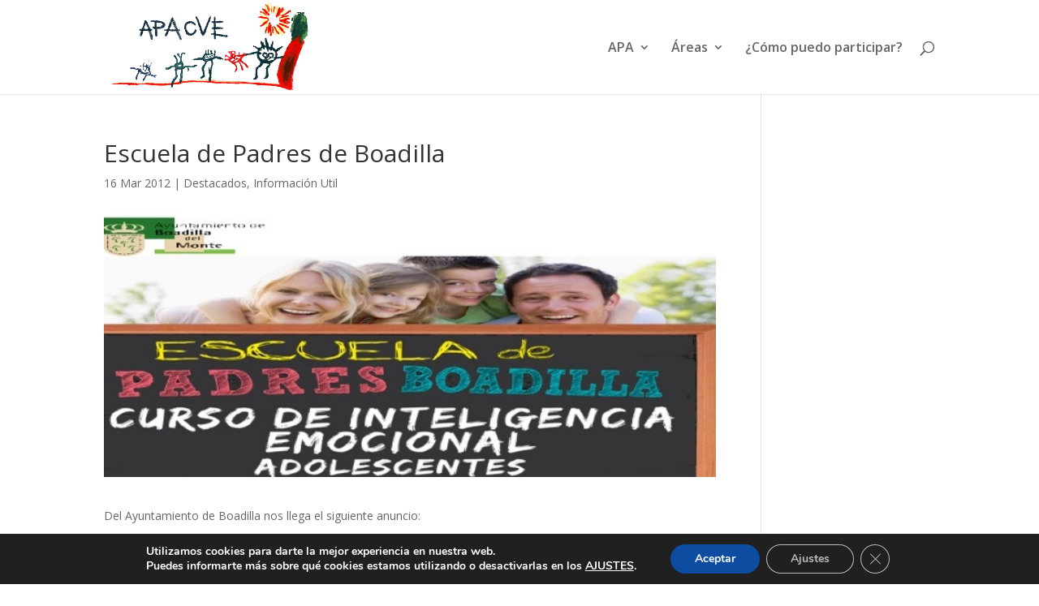

--- FILE ---
content_type: text/html; charset=utf-8
request_url: https://www.google.com/recaptcha/api2/anchor?ar=1&k=6Lf0G4EUAAAAAL8M6BtsrI2O1wqz9wfMhVFfmOXc&co=aHR0cHM6Ly9hcGEuY3ZlLmVkdS5lczo0NDM.&hl=en&v=PoyoqOPhxBO7pBk68S4YbpHZ&size=invisible&anchor-ms=20000&execute-ms=30000&cb=tawreq4npwrw
body_size: 48510
content:
<!DOCTYPE HTML><html dir="ltr" lang="en"><head><meta http-equiv="Content-Type" content="text/html; charset=UTF-8">
<meta http-equiv="X-UA-Compatible" content="IE=edge">
<title>reCAPTCHA</title>
<style type="text/css">
/* cyrillic-ext */
@font-face {
  font-family: 'Roboto';
  font-style: normal;
  font-weight: 400;
  font-stretch: 100%;
  src: url(//fonts.gstatic.com/s/roboto/v48/KFO7CnqEu92Fr1ME7kSn66aGLdTylUAMa3GUBHMdazTgWw.woff2) format('woff2');
  unicode-range: U+0460-052F, U+1C80-1C8A, U+20B4, U+2DE0-2DFF, U+A640-A69F, U+FE2E-FE2F;
}
/* cyrillic */
@font-face {
  font-family: 'Roboto';
  font-style: normal;
  font-weight: 400;
  font-stretch: 100%;
  src: url(//fonts.gstatic.com/s/roboto/v48/KFO7CnqEu92Fr1ME7kSn66aGLdTylUAMa3iUBHMdazTgWw.woff2) format('woff2');
  unicode-range: U+0301, U+0400-045F, U+0490-0491, U+04B0-04B1, U+2116;
}
/* greek-ext */
@font-face {
  font-family: 'Roboto';
  font-style: normal;
  font-weight: 400;
  font-stretch: 100%;
  src: url(//fonts.gstatic.com/s/roboto/v48/KFO7CnqEu92Fr1ME7kSn66aGLdTylUAMa3CUBHMdazTgWw.woff2) format('woff2');
  unicode-range: U+1F00-1FFF;
}
/* greek */
@font-face {
  font-family: 'Roboto';
  font-style: normal;
  font-weight: 400;
  font-stretch: 100%;
  src: url(//fonts.gstatic.com/s/roboto/v48/KFO7CnqEu92Fr1ME7kSn66aGLdTylUAMa3-UBHMdazTgWw.woff2) format('woff2');
  unicode-range: U+0370-0377, U+037A-037F, U+0384-038A, U+038C, U+038E-03A1, U+03A3-03FF;
}
/* math */
@font-face {
  font-family: 'Roboto';
  font-style: normal;
  font-weight: 400;
  font-stretch: 100%;
  src: url(//fonts.gstatic.com/s/roboto/v48/KFO7CnqEu92Fr1ME7kSn66aGLdTylUAMawCUBHMdazTgWw.woff2) format('woff2');
  unicode-range: U+0302-0303, U+0305, U+0307-0308, U+0310, U+0312, U+0315, U+031A, U+0326-0327, U+032C, U+032F-0330, U+0332-0333, U+0338, U+033A, U+0346, U+034D, U+0391-03A1, U+03A3-03A9, U+03B1-03C9, U+03D1, U+03D5-03D6, U+03F0-03F1, U+03F4-03F5, U+2016-2017, U+2034-2038, U+203C, U+2040, U+2043, U+2047, U+2050, U+2057, U+205F, U+2070-2071, U+2074-208E, U+2090-209C, U+20D0-20DC, U+20E1, U+20E5-20EF, U+2100-2112, U+2114-2115, U+2117-2121, U+2123-214F, U+2190, U+2192, U+2194-21AE, U+21B0-21E5, U+21F1-21F2, U+21F4-2211, U+2213-2214, U+2216-22FF, U+2308-230B, U+2310, U+2319, U+231C-2321, U+2336-237A, U+237C, U+2395, U+239B-23B7, U+23D0, U+23DC-23E1, U+2474-2475, U+25AF, U+25B3, U+25B7, U+25BD, U+25C1, U+25CA, U+25CC, U+25FB, U+266D-266F, U+27C0-27FF, U+2900-2AFF, U+2B0E-2B11, U+2B30-2B4C, U+2BFE, U+3030, U+FF5B, U+FF5D, U+1D400-1D7FF, U+1EE00-1EEFF;
}
/* symbols */
@font-face {
  font-family: 'Roboto';
  font-style: normal;
  font-weight: 400;
  font-stretch: 100%;
  src: url(//fonts.gstatic.com/s/roboto/v48/KFO7CnqEu92Fr1ME7kSn66aGLdTylUAMaxKUBHMdazTgWw.woff2) format('woff2');
  unicode-range: U+0001-000C, U+000E-001F, U+007F-009F, U+20DD-20E0, U+20E2-20E4, U+2150-218F, U+2190, U+2192, U+2194-2199, U+21AF, U+21E6-21F0, U+21F3, U+2218-2219, U+2299, U+22C4-22C6, U+2300-243F, U+2440-244A, U+2460-24FF, U+25A0-27BF, U+2800-28FF, U+2921-2922, U+2981, U+29BF, U+29EB, U+2B00-2BFF, U+4DC0-4DFF, U+FFF9-FFFB, U+10140-1018E, U+10190-1019C, U+101A0, U+101D0-101FD, U+102E0-102FB, U+10E60-10E7E, U+1D2C0-1D2D3, U+1D2E0-1D37F, U+1F000-1F0FF, U+1F100-1F1AD, U+1F1E6-1F1FF, U+1F30D-1F30F, U+1F315, U+1F31C, U+1F31E, U+1F320-1F32C, U+1F336, U+1F378, U+1F37D, U+1F382, U+1F393-1F39F, U+1F3A7-1F3A8, U+1F3AC-1F3AF, U+1F3C2, U+1F3C4-1F3C6, U+1F3CA-1F3CE, U+1F3D4-1F3E0, U+1F3ED, U+1F3F1-1F3F3, U+1F3F5-1F3F7, U+1F408, U+1F415, U+1F41F, U+1F426, U+1F43F, U+1F441-1F442, U+1F444, U+1F446-1F449, U+1F44C-1F44E, U+1F453, U+1F46A, U+1F47D, U+1F4A3, U+1F4B0, U+1F4B3, U+1F4B9, U+1F4BB, U+1F4BF, U+1F4C8-1F4CB, U+1F4D6, U+1F4DA, U+1F4DF, U+1F4E3-1F4E6, U+1F4EA-1F4ED, U+1F4F7, U+1F4F9-1F4FB, U+1F4FD-1F4FE, U+1F503, U+1F507-1F50B, U+1F50D, U+1F512-1F513, U+1F53E-1F54A, U+1F54F-1F5FA, U+1F610, U+1F650-1F67F, U+1F687, U+1F68D, U+1F691, U+1F694, U+1F698, U+1F6AD, U+1F6B2, U+1F6B9-1F6BA, U+1F6BC, U+1F6C6-1F6CF, U+1F6D3-1F6D7, U+1F6E0-1F6EA, U+1F6F0-1F6F3, U+1F6F7-1F6FC, U+1F700-1F7FF, U+1F800-1F80B, U+1F810-1F847, U+1F850-1F859, U+1F860-1F887, U+1F890-1F8AD, U+1F8B0-1F8BB, U+1F8C0-1F8C1, U+1F900-1F90B, U+1F93B, U+1F946, U+1F984, U+1F996, U+1F9E9, U+1FA00-1FA6F, U+1FA70-1FA7C, U+1FA80-1FA89, U+1FA8F-1FAC6, U+1FACE-1FADC, U+1FADF-1FAE9, U+1FAF0-1FAF8, U+1FB00-1FBFF;
}
/* vietnamese */
@font-face {
  font-family: 'Roboto';
  font-style: normal;
  font-weight: 400;
  font-stretch: 100%;
  src: url(//fonts.gstatic.com/s/roboto/v48/KFO7CnqEu92Fr1ME7kSn66aGLdTylUAMa3OUBHMdazTgWw.woff2) format('woff2');
  unicode-range: U+0102-0103, U+0110-0111, U+0128-0129, U+0168-0169, U+01A0-01A1, U+01AF-01B0, U+0300-0301, U+0303-0304, U+0308-0309, U+0323, U+0329, U+1EA0-1EF9, U+20AB;
}
/* latin-ext */
@font-face {
  font-family: 'Roboto';
  font-style: normal;
  font-weight: 400;
  font-stretch: 100%;
  src: url(//fonts.gstatic.com/s/roboto/v48/KFO7CnqEu92Fr1ME7kSn66aGLdTylUAMa3KUBHMdazTgWw.woff2) format('woff2');
  unicode-range: U+0100-02BA, U+02BD-02C5, U+02C7-02CC, U+02CE-02D7, U+02DD-02FF, U+0304, U+0308, U+0329, U+1D00-1DBF, U+1E00-1E9F, U+1EF2-1EFF, U+2020, U+20A0-20AB, U+20AD-20C0, U+2113, U+2C60-2C7F, U+A720-A7FF;
}
/* latin */
@font-face {
  font-family: 'Roboto';
  font-style: normal;
  font-weight: 400;
  font-stretch: 100%;
  src: url(//fonts.gstatic.com/s/roboto/v48/KFO7CnqEu92Fr1ME7kSn66aGLdTylUAMa3yUBHMdazQ.woff2) format('woff2');
  unicode-range: U+0000-00FF, U+0131, U+0152-0153, U+02BB-02BC, U+02C6, U+02DA, U+02DC, U+0304, U+0308, U+0329, U+2000-206F, U+20AC, U+2122, U+2191, U+2193, U+2212, U+2215, U+FEFF, U+FFFD;
}
/* cyrillic-ext */
@font-face {
  font-family: 'Roboto';
  font-style: normal;
  font-weight: 500;
  font-stretch: 100%;
  src: url(//fonts.gstatic.com/s/roboto/v48/KFO7CnqEu92Fr1ME7kSn66aGLdTylUAMa3GUBHMdazTgWw.woff2) format('woff2');
  unicode-range: U+0460-052F, U+1C80-1C8A, U+20B4, U+2DE0-2DFF, U+A640-A69F, U+FE2E-FE2F;
}
/* cyrillic */
@font-face {
  font-family: 'Roboto';
  font-style: normal;
  font-weight: 500;
  font-stretch: 100%;
  src: url(//fonts.gstatic.com/s/roboto/v48/KFO7CnqEu92Fr1ME7kSn66aGLdTylUAMa3iUBHMdazTgWw.woff2) format('woff2');
  unicode-range: U+0301, U+0400-045F, U+0490-0491, U+04B0-04B1, U+2116;
}
/* greek-ext */
@font-face {
  font-family: 'Roboto';
  font-style: normal;
  font-weight: 500;
  font-stretch: 100%;
  src: url(//fonts.gstatic.com/s/roboto/v48/KFO7CnqEu92Fr1ME7kSn66aGLdTylUAMa3CUBHMdazTgWw.woff2) format('woff2');
  unicode-range: U+1F00-1FFF;
}
/* greek */
@font-face {
  font-family: 'Roboto';
  font-style: normal;
  font-weight: 500;
  font-stretch: 100%;
  src: url(//fonts.gstatic.com/s/roboto/v48/KFO7CnqEu92Fr1ME7kSn66aGLdTylUAMa3-UBHMdazTgWw.woff2) format('woff2');
  unicode-range: U+0370-0377, U+037A-037F, U+0384-038A, U+038C, U+038E-03A1, U+03A3-03FF;
}
/* math */
@font-face {
  font-family: 'Roboto';
  font-style: normal;
  font-weight: 500;
  font-stretch: 100%;
  src: url(//fonts.gstatic.com/s/roboto/v48/KFO7CnqEu92Fr1ME7kSn66aGLdTylUAMawCUBHMdazTgWw.woff2) format('woff2');
  unicode-range: U+0302-0303, U+0305, U+0307-0308, U+0310, U+0312, U+0315, U+031A, U+0326-0327, U+032C, U+032F-0330, U+0332-0333, U+0338, U+033A, U+0346, U+034D, U+0391-03A1, U+03A3-03A9, U+03B1-03C9, U+03D1, U+03D5-03D6, U+03F0-03F1, U+03F4-03F5, U+2016-2017, U+2034-2038, U+203C, U+2040, U+2043, U+2047, U+2050, U+2057, U+205F, U+2070-2071, U+2074-208E, U+2090-209C, U+20D0-20DC, U+20E1, U+20E5-20EF, U+2100-2112, U+2114-2115, U+2117-2121, U+2123-214F, U+2190, U+2192, U+2194-21AE, U+21B0-21E5, U+21F1-21F2, U+21F4-2211, U+2213-2214, U+2216-22FF, U+2308-230B, U+2310, U+2319, U+231C-2321, U+2336-237A, U+237C, U+2395, U+239B-23B7, U+23D0, U+23DC-23E1, U+2474-2475, U+25AF, U+25B3, U+25B7, U+25BD, U+25C1, U+25CA, U+25CC, U+25FB, U+266D-266F, U+27C0-27FF, U+2900-2AFF, U+2B0E-2B11, U+2B30-2B4C, U+2BFE, U+3030, U+FF5B, U+FF5D, U+1D400-1D7FF, U+1EE00-1EEFF;
}
/* symbols */
@font-face {
  font-family: 'Roboto';
  font-style: normal;
  font-weight: 500;
  font-stretch: 100%;
  src: url(//fonts.gstatic.com/s/roboto/v48/KFO7CnqEu92Fr1ME7kSn66aGLdTylUAMaxKUBHMdazTgWw.woff2) format('woff2');
  unicode-range: U+0001-000C, U+000E-001F, U+007F-009F, U+20DD-20E0, U+20E2-20E4, U+2150-218F, U+2190, U+2192, U+2194-2199, U+21AF, U+21E6-21F0, U+21F3, U+2218-2219, U+2299, U+22C4-22C6, U+2300-243F, U+2440-244A, U+2460-24FF, U+25A0-27BF, U+2800-28FF, U+2921-2922, U+2981, U+29BF, U+29EB, U+2B00-2BFF, U+4DC0-4DFF, U+FFF9-FFFB, U+10140-1018E, U+10190-1019C, U+101A0, U+101D0-101FD, U+102E0-102FB, U+10E60-10E7E, U+1D2C0-1D2D3, U+1D2E0-1D37F, U+1F000-1F0FF, U+1F100-1F1AD, U+1F1E6-1F1FF, U+1F30D-1F30F, U+1F315, U+1F31C, U+1F31E, U+1F320-1F32C, U+1F336, U+1F378, U+1F37D, U+1F382, U+1F393-1F39F, U+1F3A7-1F3A8, U+1F3AC-1F3AF, U+1F3C2, U+1F3C4-1F3C6, U+1F3CA-1F3CE, U+1F3D4-1F3E0, U+1F3ED, U+1F3F1-1F3F3, U+1F3F5-1F3F7, U+1F408, U+1F415, U+1F41F, U+1F426, U+1F43F, U+1F441-1F442, U+1F444, U+1F446-1F449, U+1F44C-1F44E, U+1F453, U+1F46A, U+1F47D, U+1F4A3, U+1F4B0, U+1F4B3, U+1F4B9, U+1F4BB, U+1F4BF, U+1F4C8-1F4CB, U+1F4D6, U+1F4DA, U+1F4DF, U+1F4E3-1F4E6, U+1F4EA-1F4ED, U+1F4F7, U+1F4F9-1F4FB, U+1F4FD-1F4FE, U+1F503, U+1F507-1F50B, U+1F50D, U+1F512-1F513, U+1F53E-1F54A, U+1F54F-1F5FA, U+1F610, U+1F650-1F67F, U+1F687, U+1F68D, U+1F691, U+1F694, U+1F698, U+1F6AD, U+1F6B2, U+1F6B9-1F6BA, U+1F6BC, U+1F6C6-1F6CF, U+1F6D3-1F6D7, U+1F6E0-1F6EA, U+1F6F0-1F6F3, U+1F6F7-1F6FC, U+1F700-1F7FF, U+1F800-1F80B, U+1F810-1F847, U+1F850-1F859, U+1F860-1F887, U+1F890-1F8AD, U+1F8B0-1F8BB, U+1F8C0-1F8C1, U+1F900-1F90B, U+1F93B, U+1F946, U+1F984, U+1F996, U+1F9E9, U+1FA00-1FA6F, U+1FA70-1FA7C, U+1FA80-1FA89, U+1FA8F-1FAC6, U+1FACE-1FADC, U+1FADF-1FAE9, U+1FAF0-1FAF8, U+1FB00-1FBFF;
}
/* vietnamese */
@font-face {
  font-family: 'Roboto';
  font-style: normal;
  font-weight: 500;
  font-stretch: 100%;
  src: url(//fonts.gstatic.com/s/roboto/v48/KFO7CnqEu92Fr1ME7kSn66aGLdTylUAMa3OUBHMdazTgWw.woff2) format('woff2');
  unicode-range: U+0102-0103, U+0110-0111, U+0128-0129, U+0168-0169, U+01A0-01A1, U+01AF-01B0, U+0300-0301, U+0303-0304, U+0308-0309, U+0323, U+0329, U+1EA0-1EF9, U+20AB;
}
/* latin-ext */
@font-face {
  font-family: 'Roboto';
  font-style: normal;
  font-weight: 500;
  font-stretch: 100%;
  src: url(//fonts.gstatic.com/s/roboto/v48/KFO7CnqEu92Fr1ME7kSn66aGLdTylUAMa3KUBHMdazTgWw.woff2) format('woff2');
  unicode-range: U+0100-02BA, U+02BD-02C5, U+02C7-02CC, U+02CE-02D7, U+02DD-02FF, U+0304, U+0308, U+0329, U+1D00-1DBF, U+1E00-1E9F, U+1EF2-1EFF, U+2020, U+20A0-20AB, U+20AD-20C0, U+2113, U+2C60-2C7F, U+A720-A7FF;
}
/* latin */
@font-face {
  font-family: 'Roboto';
  font-style: normal;
  font-weight: 500;
  font-stretch: 100%;
  src: url(//fonts.gstatic.com/s/roboto/v48/KFO7CnqEu92Fr1ME7kSn66aGLdTylUAMa3yUBHMdazQ.woff2) format('woff2');
  unicode-range: U+0000-00FF, U+0131, U+0152-0153, U+02BB-02BC, U+02C6, U+02DA, U+02DC, U+0304, U+0308, U+0329, U+2000-206F, U+20AC, U+2122, U+2191, U+2193, U+2212, U+2215, U+FEFF, U+FFFD;
}
/* cyrillic-ext */
@font-face {
  font-family: 'Roboto';
  font-style: normal;
  font-weight: 900;
  font-stretch: 100%;
  src: url(//fonts.gstatic.com/s/roboto/v48/KFO7CnqEu92Fr1ME7kSn66aGLdTylUAMa3GUBHMdazTgWw.woff2) format('woff2');
  unicode-range: U+0460-052F, U+1C80-1C8A, U+20B4, U+2DE0-2DFF, U+A640-A69F, U+FE2E-FE2F;
}
/* cyrillic */
@font-face {
  font-family: 'Roboto';
  font-style: normal;
  font-weight: 900;
  font-stretch: 100%;
  src: url(//fonts.gstatic.com/s/roboto/v48/KFO7CnqEu92Fr1ME7kSn66aGLdTylUAMa3iUBHMdazTgWw.woff2) format('woff2');
  unicode-range: U+0301, U+0400-045F, U+0490-0491, U+04B0-04B1, U+2116;
}
/* greek-ext */
@font-face {
  font-family: 'Roboto';
  font-style: normal;
  font-weight: 900;
  font-stretch: 100%;
  src: url(//fonts.gstatic.com/s/roboto/v48/KFO7CnqEu92Fr1ME7kSn66aGLdTylUAMa3CUBHMdazTgWw.woff2) format('woff2');
  unicode-range: U+1F00-1FFF;
}
/* greek */
@font-face {
  font-family: 'Roboto';
  font-style: normal;
  font-weight: 900;
  font-stretch: 100%;
  src: url(//fonts.gstatic.com/s/roboto/v48/KFO7CnqEu92Fr1ME7kSn66aGLdTylUAMa3-UBHMdazTgWw.woff2) format('woff2');
  unicode-range: U+0370-0377, U+037A-037F, U+0384-038A, U+038C, U+038E-03A1, U+03A3-03FF;
}
/* math */
@font-face {
  font-family: 'Roboto';
  font-style: normal;
  font-weight: 900;
  font-stretch: 100%;
  src: url(//fonts.gstatic.com/s/roboto/v48/KFO7CnqEu92Fr1ME7kSn66aGLdTylUAMawCUBHMdazTgWw.woff2) format('woff2');
  unicode-range: U+0302-0303, U+0305, U+0307-0308, U+0310, U+0312, U+0315, U+031A, U+0326-0327, U+032C, U+032F-0330, U+0332-0333, U+0338, U+033A, U+0346, U+034D, U+0391-03A1, U+03A3-03A9, U+03B1-03C9, U+03D1, U+03D5-03D6, U+03F0-03F1, U+03F4-03F5, U+2016-2017, U+2034-2038, U+203C, U+2040, U+2043, U+2047, U+2050, U+2057, U+205F, U+2070-2071, U+2074-208E, U+2090-209C, U+20D0-20DC, U+20E1, U+20E5-20EF, U+2100-2112, U+2114-2115, U+2117-2121, U+2123-214F, U+2190, U+2192, U+2194-21AE, U+21B0-21E5, U+21F1-21F2, U+21F4-2211, U+2213-2214, U+2216-22FF, U+2308-230B, U+2310, U+2319, U+231C-2321, U+2336-237A, U+237C, U+2395, U+239B-23B7, U+23D0, U+23DC-23E1, U+2474-2475, U+25AF, U+25B3, U+25B7, U+25BD, U+25C1, U+25CA, U+25CC, U+25FB, U+266D-266F, U+27C0-27FF, U+2900-2AFF, U+2B0E-2B11, U+2B30-2B4C, U+2BFE, U+3030, U+FF5B, U+FF5D, U+1D400-1D7FF, U+1EE00-1EEFF;
}
/* symbols */
@font-face {
  font-family: 'Roboto';
  font-style: normal;
  font-weight: 900;
  font-stretch: 100%;
  src: url(//fonts.gstatic.com/s/roboto/v48/KFO7CnqEu92Fr1ME7kSn66aGLdTylUAMaxKUBHMdazTgWw.woff2) format('woff2');
  unicode-range: U+0001-000C, U+000E-001F, U+007F-009F, U+20DD-20E0, U+20E2-20E4, U+2150-218F, U+2190, U+2192, U+2194-2199, U+21AF, U+21E6-21F0, U+21F3, U+2218-2219, U+2299, U+22C4-22C6, U+2300-243F, U+2440-244A, U+2460-24FF, U+25A0-27BF, U+2800-28FF, U+2921-2922, U+2981, U+29BF, U+29EB, U+2B00-2BFF, U+4DC0-4DFF, U+FFF9-FFFB, U+10140-1018E, U+10190-1019C, U+101A0, U+101D0-101FD, U+102E0-102FB, U+10E60-10E7E, U+1D2C0-1D2D3, U+1D2E0-1D37F, U+1F000-1F0FF, U+1F100-1F1AD, U+1F1E6-1F1FF, U+1F30D-1F30F, U+1F315, U+1F31C, U+1F31E, U+1F320-1F32C, U+1F336, U+1F378, U+1F37D, U+1F382, U+1F393-1F39F, U+1F3A7-1F3A8, U+1F3AC-1F3AF, U+1F3C2, U+1F3C4-1F3C6, U+1F3CA-1F3CE, U+1F3D4-1F3E0, U+1F3ED, U+1F3F1-1F3F3, U+1F3F5-1F3F7, U+1F408, U+1F415, U+1F41F, U+1F426, U+1F43F, U+1F441-1F442, U+1F444, U+1F446-1F449, U+1F44C-1F44E, U+1F453, U+1F46A, U+1F47D, U+1F4A3, U+1F4B0, U+1F4B3, U+1F4B9, U+1F4BB, U+1F4BF, U+1F4C8-1F4CB, U+1F4D6, U+1F4DA, U+1F4DF, U+1F4E3-1F4E6, U+1F4EA-1F4ED, U+1F4F7, U+1F4F9-1F4FB, U+1F4FD-1F4FE, U+1F503, U+1F507-1F50B, U+1F50D, U+1F512-1F513, U+1F53E-1F54A, U+1F54F-1F5FA, U+1F610, U+1F650-1F67F, U+1F687, U+1F68D, U+1F691, U+1F694, U+1F698, U+1F6AD, U+1F6B2, U+1F6B9-1F6BA, U+1F6BC, U+1F6C6-1F6CF, U+1F6D3-1F6D7, U+1F6E0-1F6EA, U+1F6F0-1F6F3, U+1F6F7-1F6FC, U+1F700-1F7FF, U+1F800-1F80B, U+1F810-1F847, U+1F850-1F859, U+1F860-1F887, U+1F890-1F8AD, U+1F8B0-1F8BB, U+1F8C0-1F8C1, U+1F900-1F90B, U+1F93B, U+1F946, U+1F984, U+1F996, U+1F9E9, U+1FA00-1FA6F, U+1FA70-1FA7C, U+1FA80-1FA89, U+1FA8F-1FAC6, U+1FACE-1FADC, U+1FADF-1FAE9, U+1FAF0-1FAF8, U+1FB00-1FBFF;
}
/* vietnamese */
@font-face {
  font-family: 'Roboto';
  font-style: normal;
  font-weight: 900;
  font-stretch: 100%;
  src: url(//fonts.gstatic.com/s/roboto/v48/KFO7CnqEu92Fr1ME7kSn66aGLdTylUAMa3OUBHMdazTgWw.woff2) format('woff2');
  unicode-range: U+0102-0103, U+0110-0111, U+0128-0129, U+0168-0169, U+01A0-01A1, U+01AF-01B0, U+0300-0301, U+0303-0304, U+0308-0309, U+0323, U+0329, U+1EA0-1EF9, U+20AB;
}
/* latin-ext */
@font-face {
  font-family: 'Roboto';
  font-style: normal;
  font-weight: 900;
  font-stretch: 100%;
  src: url(//fonts.gstatic.com/s/roboto/v48/KFO7CnqEu92Fr1ME7kSn66aGLdTylUAMa3KUBHMdazTgWw.woff2) format('woff2');
  unicode-range: U+0100-02BA, U+02BD-02C5, U+02C7-02CC, U+02CE-02D7, U+02DD-02FF, U+0304, U+0308, U+0329, U+1D00-1DBF, U+1E00-1E9F, U+1EF2-1EFF, U+2020, U+20A0-20AB, U+20AD-20C0, U+2113, U+2C60-2C7F, U+A720-A7FF;
}
/* latin */
@font-face {
  font-family: 'Roboto';
  font-style: normal;
  font-weight: 900;
  font-stretch: 100%;
  src: url(//fonts.gstatic.com/s/roboto/v48/KFO7CnqEu92Fr1ME7kSn66aGLdTylUAMa3yUBHMdazQ.woff2) format('woff2');
  unicode-range: U+0000-00FF, U+0131, U+0152-0153, U+02BB-02BC, U+02C6, U+02DA, U+02DC, U+0304, U+0308, U+0329, U+2000-206F, U+20AC, U+2122, U+2191, U+2193, U+2212, U+2215, U+FEFF, U+FFFD;
}

</style>
<link rel="stylesheet" type="text/css" href="https://www.gstatic.com/recaptcha/releases/PoyoqOPhxBO7pBk68S4YbpHZ/styles__ltr.css">
<script nonce="F7uvQrjoynbGqvChyfALyQ" type="text/javascript">window['__recaptcha_api'] = 'https://www.google.com/recaptcha/api2/';</script>
<script type="text/javascript" src="https://www.gstatic.com/recaptcha/releases/PoyoqOPhxBO7pBk68S4YbpHZ/recaptcha__en.js" nonce="F7uvQrjoynbGqvChyfALyQ">
      
    </script></head>
<body><div id="rc-anchor-alert" class="rc-anchor-alert"></div>
<input type="hidden" id="recaptcha-token" value="[base64]">
<script type="text/javascript" nonce="F7uvQrjoynbGqvChyfALyQ">
      recaptcha.anchor.Main.init("[\x22ainput\x22,[\x22bgdata\x22,\x22\x22,\[base64]/[base64]/[base64]/[base64]/[base64]/[base64]/KGcoTywyNTMsTy5PKSxVRyhPLEMpKTpnKE8sMjUzLEMpLE8pKSxsKSksTykpfSxieT1mdW5jdGlvbihDLE8sdSxsKXtmb3IobD0odT1SKEMpLDApO08+MDtPLS0pbD1sPDw4fFooQyk7ZyhDLHUsbCl9LFVHPWZ1bmN0aW9uKEMsTyl7Qy5pLmxlbmd0aD4xMDQ/[base64]/[base64]/[base64]/[base64]/[base64]/[base64]/[base64]\\u003d\x22,\[base64]\x22,\[base64]/w6rChHo8w6sRai8sw5LCuFM3L2s/[base64]/CucOQw5QgKQk6w4l9OcKtVcKZw6PCgkDCoxnCsTHDjsO8w6fDpcKKdsONIcOvw6pVwrkGGUBJe8OKHcOJwosdc3p8Pl0besKlCk1kXSnDmcKTwo0HwoAaBSjDssOadMOmIMK5w6rDo8KBDCRlw7rCqwdewrlfA8KhQMKwwo/ChEfCr8OmRMKOwrFKfDvDo8OIw51bw5EUw63CnMOLQ8KKVDVfSMKjw7fCtMODwqgCesOaw5/Ci8KnZ2RZZcKBw4sFwrAdU8O7w5oyw58qUcOBw6kdwoNdJ8Obwq87w43DrCDDiVjCpsKnw5EjwqTDnwTDrkp+d8Kew69gwqfClMKqw5bCplnDk8KBw5B7WhnCkMOHw6TCj2zDvcOkwqPDth/CkMK5QMO8Z2INI0PDnybCi8KFe8K8OsKAbkVRUShBw4QAw7XCkcKaL8OnMcKQw7hxfRhrwoV7FSHDhjVZdFTCjSvClMKpwr3Du8Olw5VYAFbDncKrw6/Ds2kDwqcmAsKzw6nDiBfCuQtQN8O5w6g/MlUqGcO4I8KxHj7DqA3CmhYHw5LCnHBbw6HDiQ54w5vDlBoDVQY5AWzCksKUPBFpfsKoVBQOwqhsMSIrRk1xG2smw6fDpcKNwprDpX3DhRpjwoYrw4jCq1fChcObw6oQODAcGsOTw5vDjG9rw4PCu8KLck/[base64]/Ctlofwpxlw4B0O1LDiMOmw65eJV1lV8KFwoBsAMKcw69bFjFYLSLDv2l0ZcOXwoBJwrfCi0XCi8OmwplCYsKEbX9sMkN+wpPDlMOnbsKGw5HDrhJ9cETCn0IRwpdLw5/[base64]/w49fwr/[base64]/CgSzCi8KAB8Kswod6w6vCgcKBwqnDhH5Bw7p5w6bCpMO/NsKTwqHDvMKgHsKCBjJQwrt0woJqw6LDsybCh8KhdCszwrXDosKaCH03w47Dk8K4w7wGwpXCmMOBw6fDnnY7Q1jCiAIdwrfDncOZBDvCs8O3V8K/QcOgw6/DhExZwpTCjxEbSE7CnsOya1sOSTN4w5RUw7MkV8KRL8KhKC0GNlfDrcK2Xk5xwoQPw7BZJMOPTAA9wpfDsHxuw47Ck0d3wr/CgsKMbCB8X0UNDTs3wrrDrMOYwpxOwprDh2jDqsKGAsK1A3/Ds8KsVsK+wpbCoh3Ch8OpYcKdZFrCjT/DgMOzLADCuivDkcKGfcKLBW0pfnhBDmfCrsKmw7EWwodXEitdw5nCr8Kaw6zDrcKYw6DCoAQLHMOlOizDtQ5qw6HCkcOtXcOrwoHDizbCk8KBwpJwN8KrwonDhMODXwo5R8Ksw6/CllcIR0JCw6/DoMK7w6UtVyrCn8K/w4PDpsKewpbCqBouw45Lw5LDsAPDtMOLQn9nNUcjw4l8f8Kvw6V8VmLDjcK5wqPDqHwOM8KGPMKJw5M0w4ZCI8KpO2vDqg5MWsOgw5p6wpM1f1FNwrUpQkLCgSPDn8Kxw7tDPsK2XH/DicOUw4/[base64]/CqUfDh1NFBsOCbiNJaWbDongFwoLClS7ClcOiNDUHwooTC09iw5/CpMKsDk3CjmMDfMODCsOEKMKAaMOUwpFXwqbCiCJONXnChyDCq3bCm30VXMKjw4RwEMOQJBhUwp3Do8O/G1dRNcO7O8KZwqrCinvCiw4JGGVFwrHCsGfDkEjDi1FnJRYTw4nCmUrCssO4w7Zwwol7YUEpw7YSFz4vCsOWwo4Kw5ciwrBCw4DDocOIw53DkEfCpgDDu8KId3Esa1TCo8O4wp3CnmXDuxZydB7DkMOpdMO5w6x/YsKtw7bDr8KhKcK1f8O5wpUpw55iw7tpwoXChGHCtHk/SMOQw717w7EZN3FGwoInwqDDqcKgw7DCgmxlZcKKw77CtnRvwq3DvMOoXcOSTGLCrBnDkjzCjcKQUFnCpcOLdsOAw4R4UxUReQ7DvMOdYTrDiGMWBS5CB1XCqEnDn8O/GMObCMKvTmXDnhHCliXDjldawqgBbMOkbcOlwrrCsVk0RCvCkcK2EXZQw7hQw7k/wq5kHQkqwoN6KA7CpnTCtF9Sw4XCosOQwoMaw7TDvMOaOW0eVcKPK8OawopEdMOKw5B2ClM6w4HDgQ4SXMKcccK8NsOFwq8CeMOqw7bCiSMqNR4WVsOXKcK7w5xXH2fDtW4gDcKnwpPDuV/Dnz4uw5jDsBrCocKJw7PDhxE0RklVCcOow78TDMOVwo3DjMK+woXDsgc/w7BRT0d9B8O8wojCrl8jbsOhwqXCpEVqN3vCjXQ6X8OgKcKIZBvDiMOGQsK8wo4ywoHDiwvDpyd0FVxLC0PDi8O/IkPDj8KiB8KdDUhLKcKzw7JpXMK2w5dZwrnCsALCm8KTS1/[base64]/Ct8ONw5LDm8KgGx/[base64]/[base64]/DmMKNw7fCisOZwq4UwqHCkcOHwohmJsKIw4TDvMKZwoPCpmtXw57Ct8KracOZHcKUwoTDusOGfcK3fC4cRS/DswYBw4Qkw4LDoU/DoCvCm8O/w7bDgDfDg8O8RgfDtCYSwrIQaMOuOEPCu1fCjHUUO8OuLmXCtU4zwpPCqVgUwoLChB/Djwhnwp5jLQE3wpBHwr9qSnPDplFBJsOVw7cvw6zDvsKiEsKhRsKTw4bCicOfXG81w7/[base64]/wpF+wp4Sw7AaJTIAYw9Kw4QABxpBOcOgF0rDh15MWUFfw7seSMKVbnXDrVvDumd2VHPDnMKUw7NQNXTDinfDhVbDnMO8OsOiSMOuwqd4B8KqZsKOw70Ewr3DjQ9Owp0NBMOqwr/Dn8OZZsO/dcOxOg/CpcKVGMO2w6JJw656Y08eccK0wqPCgkTDtXrClWrDjsO8w61cwoBywprDsiYoFwUPwqB8LAfCrgkwRR3CiznCp2hjKzUnIVvCl8OWJ8OLdsOKw4/ClB7DgMOdPMOjw6UPVcOxR3fCmsKDIGlDL8OAKmfDqcOjQRLCisKjw7/Dp8OWLcKMMMKNVV9GJibDnMK4OQXDncKUw6DCgcOUBSPCoFkoCsKJJlHCt8Ovw7UTL8KKwrBOJsKpI8Kaw4DDlMK+wp7CrMOcw6B4ZMKdwrIeNCk8wrTChsObIjwedAFLwpoPwqZGJcKRdsKaw7R/Z8K0wqovw55RworCuCYow4Fgw58/YHoZwo7CpExkZsOUw5Bww6Q5w5VdNMOZw7vDvMKBw60zZcOFLE7DlAfDvcOCworDhn7Cp3HDpcKmw4bCmyHDiA/DhAfDrMKuw5fChcOAUcKGw6l4ZcOmWMKVMsOfDsKzw64Ww5wfw6zDlsKawpJmGMK+w67Cowtub8OWw4pew5Fyw5Y7w7x3bMOXBsOzHsOoLhciMht+fjvDswTCgsKECcODw7BBbDQbI8OywpzDhR/Du3ZOIMKmw5/CkcOzw67Dr8OBBMK+w5bDsQXCksO7wrTDijgBKMOuw5Zpw4gtwohnwoM/woxmwrtsDXVzOsKtGsKFw5EXOcK8wqPDrcOHw7LDlMKYNcKICCLDmsKdWxF+IcKmfDnDj8KGYsOIQSl/EcOqMVYFwqbDhx0ofMKPw5UAw5jDgcKjwojCrcKMw67CgAPCp3DDisKHNS1ETSoywoHDi2vDlEbCshDCrsKtw5MVwoQgw60KUnVLaRDCqVIOwqwJw7ZNw5rDmw7Dhi/DrsK0I1RRw5zDpcOHw7zCiALCiMKlEMOuw7VAwpskeSpuUMKYw7TDl8Odwp/CnsKKFsOvclfCvVxdwrLCnsK+L8KOwrN3woBUHsOow5w4a3TCosOVw6tuEMOEHQPDsMKMfX49VVUZWX3CpWJmFRjDtMKQERR1ecOiZcKiw6LDuTbDtcOXw7A8w5jClRnClcKBCj/DicO7GMKnVGDCmn/Cgl88w7tWw5MGwojDil/Cj8KEfmbDqcK0BhfCvDDDnxk0w5bDowAmw54Kw6/Cmx4Rwpg8ccKSP8KXwpjDvGUdwrnCrMODZ8K8wrFsw6cewq/CtCMrHwrCpGbCtMKRwrvClFzDtSkwRy14FMKsw7cxwojDucKBw6jDtFPCg1QBwpEkJMKewqPCncO0w5jCthlpwr4Cb8ONwpnClcOBK00dw5pxIsOKQ8Omw7kEVS/DgGEew6/Dk8KkXHYpUlbCk8KcLcO6wpXDs8KTZ8KdwoMEaMO1XBTCsUHDlMK3SsOqwpnCoMK3wo8sYCYWw6h8WBzDo8Odw6tHMwnDu0rCqcO4woo4fS1YwpXCvVonwpEceSHDmcKUw5rCn2hHw6RjwoLCkmnDvRk/w6fDhjHDosKDw70BbcK3wqLDm2zCjWHDjMO8wqUqTBg4w50cw7Y3XsONPMO6woTCgC/CiUDCvMKPTSR1VsO1wqvCpMOgwr3Dq8K1LA4xbjvDphjDhsKWRU8tfMKSV8Omw5DDrsONNMK4w4ILf8K0wo1PEsOvw5vClQk8w7/CtMKDCcORw7s2wpBWw7zCt8OgT8Kbw514w7/[base64]/wp7CvcOawrRrMsKGwr5YZGzDjMKgIEnCgC5CIWLCkcOBw6/[base64]/DkHJmasKAOsO7wpzDlBXDvMK6I8K5woDClcKnAGdbwo7CqF3DsgjDlkpiQcOZcnJVGcK2w4XCv8K2XhzDuw3DmjXCi8Ovw5JcwqwRf8O2w5/DtMOdw5EkwpNpHsOQckh7wolzdEXDsMO3U8O/w7vCpm4OBR3Diw/DnMOOw5/[base64]/Cngxmw4LDn1BKYhPClMO6wrgaeMKFw4jDmsObw6t0MwjCtXo5EmxeBcOXB1ZzQ3TCrcObSBN7ZEgUw4PChcOgw5rCoMO5RyAzAsKSw488wpQRwprDncOmHUvDiDlaTMOFTT7ClsKfOjPDiMOoC8Oow41RwoLDmDXDgW/[base64]/d8Kwwr0tDDI5w598UMKPw6FIwrDCoMKODGrCtMK/YikPw7whw4VjByzClMO7KVnDkSQVCmMWUlVKw5ZtWx/DixLDsMKMMQNBMcKeCsKnwpBgZCjDi0zCq2dtw6IvVSHCgcO0wpjDhhzDkcOJc8OCwrYmGRVXaTHDvm0BwqLDqMKMWCHDtsKObyhgF8KDw4zDhMO6wqzCpDbCgcKdGXPCpcO/w6AKw7/DnTHCpMKRcMO8w4AaeF8mw5fDhg1yPELDhSwnFRUbw4UJwq/DscOhw7IQFiUROxUgwpTDn2rCrGQ5PcKAHzLDqsO2cy/DvxjDs8KoURtmfcKYw7XDqn8bw53CsMOocMOsw5nCu8Oxw71bwqXDisKtQG/Ct0VcwqjDicOEw5c+LinDocOhU8Kzw5sgFcOWw4XCqcO3w6fCssOtPcOLwoDDncKkbQFFfA1FYDEJwqgZQh5lJEYkE8KbEsOARH/DksOAECMDw7/[base64]/CrlfCocOYM8OlIWpWwpPDj8KSUTkVwoYcQsK3w4zCvSbDuMKNJArChsKbw5DDgMO5w5MYwrTCgcOaeT8SwobCv3HChyLDvUxWQRwtERhrwrvDgsOJwrpJwrfCiMK1TUnDq8KKRgrDq1vDhjTDjRFcw7wyw5XCsxIyw5/Crh97HFTCogsvRVHDhT4hw7nClcOKEcOKwpHCtsK6K8OsLcKPw6Umw7tDwrXCmBTCsgUNwqrDiRZJwpjCnS7Dj8OOFcOgeF0yBMKgADIAwozDuMOOwr5GW8KKBWfCjjnCjS7CsMOMSBFWXMKgw4XDl1nDo8Oawo3DhTxvC2rDk8Ocw63Cn8Kswr/CjAkbwqvDtcO5w7BGw7MRwp04B31+w53DpMKTWiXCu8OgcAvDoXzDiMOVFUZHwq0kwrocw4F4w73Chh1Nw70sF8Odw5YwwrPDqw9SU8O2wqXCuMOHeMOIKwxaTCoCUC3Cn8O6S8O3FMOEw6IvdcOMOsO0eMKdJcKMwpLCjA7Dih42bB7CrcK8bw/Cn8K3w5bCg8OGb3TDgcOsQjFdQg/CvUFvwpPCmcKmQ8OhXMO7w4PDpx/CgWsFw7TDosKxASfDgV0CfTTCi3whJRBqW13Ct2lcwp4/wpspbhJ4woNHL8O2U8KVMcKFwrnDt8OywrnCnk3DhwBVw48Mw6tGcDfCkUzCjmUUOsOhw40XXl3CssOdbMKyM8KvTMKwF8KlwprDqkbClHnDvUdXH8KaRsOGPMO7w458Ihl2w5dMaSFHeMO/Zm42EsKUYmMZw63CpTkENB1cCcOUwqMwcGXCmMKyAMO1wrbDki9Vb8OLw7FiL8KlOQMKwqxCai3DmsOYccO9wo/Dj1XDghQjw6EuI8KcwprCvkdZcMO4wpNTIcOKwrd+w4HCjcOfLXrClsO7HHHDsXMPwrAoRsKkE8KmCcKOw5ERw5LCr3tww7saw5ldw58pwp9Za8K9InxdwqJjwoNpDzDDksOyw7bChwUcw6RQeMO1w5fDqcKrXx53w5DChGbClgTDgsKnfFo+wp3Cq2Iwwr/CrRl3Xk/Dr8O5w5wWwonCp8KLwpg7wqRDBsOLw7rChFHCvMOWwr/CosORwpVkw4oqKx7DnDFJwqR6w4tPVxrClAgPXsOtcDpoZmHDpMOWwrDDoTvDqcOTw4NLR8KsHMKiw5Ufw5nDj8OZasKFw5xPw70+w4caeWrCuXxMwqoRwokSwrbDtcOlN8O9wp/[base64]/ClsOwT8OxwqIMMi5UFMODHU3DiANTwpDDs8OaFTLCmRbCm8OyH8KSfMKlQ8OMwoLDkgllw78ewqTDhWvCncOkMsOywrnDs8OOw7YZwrNnw4IMEDbCjcK0IMOeMMOOXWbDrlrDpsKZwpXDsl0Iw4lRw4zDl8OBwqh+wo3Ci8KCX8KwZ8KKF8K+ZGLDtGZ/woTDk2RceiTCp8OKRGFRHMKQN8KKw4FLWFPDucKsK8OkdRbDk33Cq8Kfw5LCnj1uw6QRwr1ewobDoCXClcK3JTwcwrYUwp7DncK1wqjCr8OCw6p4wrHDjMKFw6/DvMKKwqnDgD3ChGVqPScVwpPDscO9w64kYlI/XDjDpn4qf8KowoQnw5LDvsObw5nDmcOTwr0Ww5VQJsODwqMgw5RbesOiwr3ClFnCqMKBw5zCt8OKTcKpcsOxw4heJMOyAcOBb0jDksKMwq/DiWvCu8OLwotKwqbCs8Kpwq7CiVhMwrHDq8O7EsO7bMORJ8KFG8Klw7cKwp/ChMOjwpzCu8O6woDCnsOJdcO+wpcow55IRcKYw5UZw5/DgBgpHHYNwq5twrhQVwdrYcOswoTCkcKNw4jCnBbDrSkWD8OaVsOyT8OQw7PCqsOReRTDoXdvImjDpsOkDsKtBD8DK8O3C1zCiMOHP8K2wpDClMOADcKZw5TCvmzDrRLClk7CgMOfw6fCjsK5J1NIXkZmNE/Cg8OAw7nDs8KTwpjCrsKIYsKrSWpfAyppwrA7QcKYHz/DoMK3wr8Hw7nChUAzwofChMKxwrfCrnjDicOpw57CssOqw6Nmw5RSDMKyw43DjcK3DcOJDsOYwo3CosOSOFvCiAjDlnbDo8KWw6tWXl1fAcOywocILsKewoLDl8OGeWzDmsOVUMOUwpnCtsKcbsKBOSwaAAPCocOSbMKITXlRw6/CpyY8P8O2EAxGwozDp8OVRWDCmsOpw5RwGsK+b8OpwqhGw7F7PcKfw6w1CS1lRzh0SX/Cg8KxDMKBOWTDtcKxKsKCTnIlwr7Ci8ODb8OwUSHDkcOZw7USDcKFw7hFwoQNYDphF8OPFErCgS7CtsOHLcOyMDXCkcK2wrNEwrobwrrDv8O2wrzDvy8Hw40ow7YtcsKwH8O3STAWB8KSw6DCnwh1czjDhcK7aBBTIsKfETkWwrQceX7Dn8ONDcK2RmPDiG7CtnY/[base64]/Cm8KKwqk3LlvCrjLDgsKBTETDjQ81BWYPwrcuMsKew57CgMOrQ8KFGjJdbxwnw4ZFw73Dv8OHYkRMc8KWw6M1w41YX3UnLl/DlsKZYSMRWAbDocKtw6zDtkrDosOReQZYIQLCrsOeMwfDosO+w5bCjFvDpBABI8Kjw64xwpLDhwcmwrTDp2BvNMO9w6p/w6Vlw5FWP8KmQMKILMOUY8KcwoQKwq8jw4kFTMO7PcOtGcOOw47DicKXwp3DpTtvw4jDmHwbDMOFbMKefcKsVsOoCjBWRMOBw5TDlsOewpPCgMKSZHRPesKdcH1dwpDDncKswovCoMKDBMO3NDlURiYFcXl2R8OCUsK1wq3CnMKuwogkw5bCqsONw6d+R8O2aMOhSMO/w65+w4/CpsOswpjDhMOCwqNeCEXCvwvCqMO9VyTCoMO/w4jCkGXDmw7DgMO5wq18f8Kub8O+w4LDny/DrgxUwqTDmsKSbMOKw5vDusKCw4d4BsOQwo7DsMOVGcKnwpZPSsK4ewfDq8KGw6LCgzUywqrDrsKlSm7DnVzCrMKyw6trw6gmHcOLw7ZaecOvVw7Cn8KHOATCsmTDpy5HKsOqRlTDk37CghnCrV3CtlbCjFQNYsKrZsKBwp/DosK7wo/[base64]/wqDDpHNIFcOeT3TDqsO1JcOAOGEVCcKbw5IAw59gwqDDlxnCghg9w6NqR0LCiMK/w43DocKXw5steH1Yw75GwrnDjsOqw6N/woUGwojCvGY5w5Nsw5MBw6Y9w49zw4fCh8KvK17CknFvwp52cx4fw53CgcOTIsKZLG3DmsKkVMKlwqfDvcOiIcOrw4rCr8OKwpBdwoRJJ8Kgw45zwqwBHWt/XXVYKcK4TnrDpMKYWcOsMMKew4VYw6liFzEPTsKMw5HDuyFYIMK6w6LChcO6wonDvBcKw6zClXNNwoMYwoFow6jDmcKowqsTUsOtNQk2CwHCt3E2w4tSFQJzw5LCuMK0w7bCknIgwpbDs8KUMgHCvcOZw7XDqMOJwpTCtmjDlsOHUMO3D8KWw4/Co8KDw6bCjMK1w4zCjsKIwq8bYBcUwr7Dl1/CtHpIcsOSSsK/wp7Cn8Kcw4kpwoTCpMKDw5oNdShMFnZcwqB+w4bDs8OrWcKnWybCqMKNwpLDvsOEJcO7UcOwLMKiZ8O9YSbDuELChxLDlU/CvsKGNx7DqlfDjMOnw6EuwojDmydgwrTDs8OJWsKtWHNxZF1ww45KZ8Kjwp3CkXAZEsOUwpYHw4F/I0zDlwByT39mFRPDriZQaB7DsxbDsWJ0w5/[base64]/DlsODw4pQMMKGwqkJw6fDghh4dMObfQHDjsOPV1fDv0/CqgXDvMKNw73DusKRVTXDk8OsKQQzwq0ONTt7w48PZHXCoSHCsSEjPcKLX8KLw4/[base64]/ClS/DgcK2D8K/IsK2JMO2w61Wwo/DvWLCkDzDmQUtw5rCuMKlTyBBw4U0RsOAUcOqw55HA8OwE1FJTkFowqUOCy/CoyvDo8OoVWnDg8OOw4PDgMKAGmA7wr7CgsKJw4jCv2bDuzUKem1lBsKcWsOhcMOGIcKqwppHw7/CosOjMsOjcTvDuB04wpoOesK1woTDgsKzwo4TwpJCElrCp2XCngbDpWjCkyNJwp9NKTkxLFFlw4gzesKIwp7Dkm/[base64]/DhTtaw5rCk8ODw7VkTz4TAMOGwqPDpsOwaMO3w65awqpsQ8OfwrkvYMKzDEAVN2ljwqfCqsONw6vCksO/PzoNwq4mWsKLZRDDlmrCsMKUwrYkD242wrd/w6hRNcK8M8O/[base64]/DgWnDj3fCt8K/al/[base64]/[base64]/CiMKnbj0Hw7PClStSw53CjhhlLyx5w613w69BQMO6WETCn2fCnMKkwpvCqRFAw6nDicKSwpvCjcOYccO3XW/DiMKMwqDCrsKbw55CwrvDnhYeTRJ4w7rDm8OhB1wfS8KXw6ZhK0HChMOATXDCtmYUwrlqwrI/[base64]/ClG5qNFDDpUHDkcONO8KwN0ZTw5XDtMKDKMKYwrBnw5R5wq7ChEzDrDwtIyTCg8KId8KtwoMAw4nDjyPDrUkfwpHCh27Cg8KJPkQ2RTxiLBvDhWNSw63DkmfDp8K9w4TDlDPCh8OhO8Kgw53CgcOXfsKLIyHDsnMnS8OEannDg8OuZcKDF8K5w6HCg8ONwpwXwr/CsUXCgiopdWphfHjDkEvDjcORWcOSw4/[base64]/Dj0zCjRpbw4APFiNJw6xIwqfDo1DDtxw4ERYrw7rDo8OSw7QhwpcdFcKPwpUawrjDisOCw7TDnkjDvMOFw6/[base64]/ckkUwqFDHCsFw4zDrmLCuVgeaMOuIAHDj3TDi8KtwrDDuVINw5fCucKOw7AtRMKSwoXDnB/DnmHCnwYuw7PDm1XDsUkVO8OFGMKQwpXDmznCnRrDvcOYw7wjw5oIWcOhw6Ymwqg7O8K3w7sFEsKpCVhvRcKlCsO1d11yw5ccwojCv8OOwr1+wq7CghbCthtETU/CrjfCgsOlw6NkwqTDgRrCkTI5wpvDosKow4bCjCE7wqfDpX7Cr8KdQ8KNw7bDhMK5w7/Dh1c/[base64]/DuMKrw5V6Xht9w6sZw7bDncK+woh6wpzDkyYGwpLCgcObGVdrwohqw6QZwr4Cw7AsbsOBw7d/[base64]/DoW7Cl8ObwrEAw5V/wrHCjMOlbMKSVD/[base64]/[base64]/DqsK6OCzDscKawph/wohtNMKbdlzCkMO8w6TCmcKKwq3CvHoQw5TCnys6wpJKVljDucKyIGoYBTs0asKbesK4JjdcKcKrwqfCpHBWw6g9QWjCknEYwrvDsn7ChMKqcEVjw5vDhH90wpbDuQ5/PCTDtQTCiEPCsMOSwqXDgcO1R33DizLDr8OHGQVgw5TChy0CwrQ5a8KFMMO1Tzt6woZaWcKaDnEgwookw4fDocKXH8O8RznDojrCh0vCsHLDl8OVwrbDqcKAwpo/KcKCPjgDbXQOOiHCuljCoQ3CmUTDuHkFH8KYHcKewq3CpxLDh2bDlcKzGR3CjMKJf8OHwojDpsK5U8OBPcKrw5sHHUA2w5XDuiHCscKnw5TDgDbDvFbDtzRLw7/DrMKowoUfWsOTw7HCuz3CnsKIIwXDtMOiwpsiXmMFEsKtH15gw5hTfcO8wpbCqcK/[base64]/[base64]/ChgEyMcKQNBYaP8KBwqsYZcOBcsKqw7fCiMKTeBZ2MGLDgMOuYMKZFRcwW2LDgsKuG34THFMOw4dOw4MaQcO2wqhZw7nDgXt7TEzDpcKlw70PwoQYDCUxw6PDi8KRPMKTVDXCuMO4w4rCqcKuw6XCgsKQw6PCvwbDvcKEwpw/woDCuMKiE1zCtHhLMMK4w4nDgMOFwphfw5lrXsKmw4pJNcOoX8OnwpzDoBciwp/Dg8OEdcK0woVhPUI8wqxBw4/DtsO7woXCszzCpMOaTUfDp8OswonCr1wdw4AOwpF8ecK9w6UgwoLDuhoXSRxRwqzDsxvCp1YBw4EewpzDrsKtFsKLw7ZQw7Ngc8Kyw5BZwpprw6LCknHDjMK9w7p7S3tVw500BwvDpj3Dug53GB9Jw51SEUBiwoslBsOad8OJwo/DlXXCt8K8wpTDnsOQwppTcmnCghhwwo8qOcOdwonCmkZ7CFzCvcOlNsOIbFcfw5jCrwzCk1l9wol6w5LCo8KDYTF/ClBzSMKERsOiK8OCw6HCmcKaw4kCwr0MDhfChMO3DBA0woTCssKGbCIEVcKeMS/[base64]/[base64]/[base64]/DrsKgIWXCscKQaX5tcChqwqvDtxAcwpEhw65rw5kawqBKaRnCgWUVM8OAw6nCscOHc8K2TSPDimw2w6UCwovCscOQRxRFw47DrsKsPSjDvcKTw7XCnkDDpMKOwrckHMK4w61ZVwzDusOKwpnDuRnCv3zDisOEIlfCh8O4c0fDvsKbw6kUwofCuAdzwpLCkUDDkB/DmcOgw7zDqkoIw5PDp8KSwofDhnHCmsKFw4DDg8KTXcKCJys/[base64]/DkBE/w4bChsK3worCuMOww4k+PV11M8OzV8Oiw7DCpsKjMzrDuMOew6gxfcKuwr97w4hmw6PCtcOqcsK9HTx5fsKeZwDDj8KtLWQnwo8XwqRsY8OBR8K6RBxEw6cyw4nCv8KnVg/DtMKxwobDp1FiLcKYbkg/GMOPUBjDiMO/[base64]/DtjA9QH/[base64]/QxBNwpVFTsOIDsOGwr1qChHDh3B/Q8OMLjLCi8KXV8KLb3HDvkvDpsKzYg0Qw79gwr/ChQ/CqFLCkhTCucOZwpfCjsK8EsOTw65QNMObw7Q5wo9mU8OLGQLCryAEw5rDhcKjw6zDtEXCplbClw51MMOrRsKMIiXDtMOpw65Dw7MgZRDCkQXCtsKtw7LChMOawr/DhMKzwqnCg3jDoGMBDyHCmnFMw5HClcOpUFsbOjdfw6LCnsOWw5sLY8O4HcOrDT0nwo/DrsOhwoXCksKhYS3Ch8Kww6FEw7HCozEcJsK2w4Y9KjfDsMOAE8OaIHXCvX0aUmtaOsOhY8KFw78ZCsOLwrXCsg98w47CjcOaw6PDlMOawr/CtMKQd8KYWMObw6lzXcO2w45TBsO3w5jCocKtPsO+wo4DE8KFwpViwrrCp8KPCMKVJ1jDr11wS8K0w745wphdw6BZw7xwwqXCoC9FBcKMBcOZwqIUwprDqcKKNcKSbDvDusKSw4vCgMOzwqE7LMKow6rDuDIfGMKCwqsDXHJTfsOYwo5/FhF3wqd/wrdFwrjDiMKVw6Z4w6knw7DCmRVXXsOmw4LCksKKw6/DtAvCmMKNOEo7wocwNMKHw58PIE3Dj3DCuk1dwrzDvyPDnlnCjcKAcsKMwrFAwqTCnlfCp0bDvsKiJzbDkMOgQMK9w47DhHZ2A3DCusKJPV/[base64]/DisOxw6dew6Ifw6BEdMKGw6ZvKgDDrn5XwoAmwqzCjMOQCgUGc8OFCCPDonzClSV7CjEpwqd6woTCjD/DrDHDp0VyworCvXjDnHUfwrALwoXCny7DksKgw7cAMEtfE8KEw5DCuMOqw7fDksOUwr3Cvng5UsOGw6VYw6PDjMKzI2F6wrjDr2QhZsOyw5bCvcOFKMOVwq8pN8OxMMKoTEtCw4waIMO/w5jDlyvCmsOXXhgpbiA1w7HChFR1wobDs1p0VcKmwotcE8ORwoDDqgrDj8OSwq/CqQ9FCgjCtMKnG3DClk1FIWPDocOVwqvDgsOnwovChjTDmMK4KhjDrcKdwotJw63DvHw0w45fFMO4TcOiwpTCvcKRPEU4w7PDs1FPdmN8PsKFw75SN8O4woXCrHzDuj90WsOfHh7Cn8O3wqXDqcKuwq/DpEVDfQUnRmFXMMK9w6p7TX3DtMKwCMKFRxDClw/CsxjCocO9w7zChnnDscK/wpfCrsO8QMORFcK3PVPCkD0OfcK/[base64]/RwfCrS07wpfCjgwnwrJSwo7Du8KWw7Z2NMOgwoPChn/Din3Ch8KEFhggXMOnw4zCrMKQKmtQwpPCgsKTwoR9MsO/[base64]/DgMOuw6TCjEw9FcKhH1pyw77CmsKSworDj8KRwr3DmMKJwqstw6dgacK9w7/Dpj8kW24EwosiV8KywpzCl8KJw5Z5wr7CqcOkacOMwq7Cj8OcVWTDqsKswqUww7o1w45WVHcWw61DH2o0CMO7b23DgnENJSMqw7jDmsOPWMOFQcOqw4hcwpd1w63Cu8KKwqDCtMKAIT/DslbDux1MZiLCq8ObwqwfahtNwpfCpkNZwrXCr8K+L8OUwoYuwo5Qwp5uwpRbwrnDg1XDuH3DqwrDhz7Drkh/I8OBVMKvK2/Cs37DtjZ/fMKqwoPDgcKTw7wVN8OUAcOhw6bCk8KkGRbDssKYw6NowqB4woPDr8ObfUTDlMK/[base64]/CvQYww60QDMKJViDCiMOjw588acOOD33DhlBUJRt3SMOOw7hOIyvDr0bCmGJADk5DVzrDl8OLwqPCgXHDjA19bydVwr0sUlgzwqnCgcKtwrZGw45Tw5/[base64]/[base64]/[base64]/[base64]/An92w47DpxtoVsOoasOGwqbDqsOLEsKxwp/DvGPCisO9JVMrYxEFdG/[base64]/[base64]/DtH/[base64]/DkMKGK8KzXzBtVMOIwrnCuybCiMKdHsKlw7fCuXTDjgs+FMKACULCr8KCwr4+wqLCs2/[base64]/DtkvDoMKUwrLDqMO0w55LSCLCiXDCv0U7woxmS8OYBsKIBh3DqsK8wodYwpFjbBXDt0vCo8O9EhdpPzMmNXPCmcKAwokFw5vCoMKMwrElCzpyNn0VOcOVI8Oew6VVKcKSw60SwosWw4LDhx/[base64]/CtVDCjD8/[base64]/PDwjesKJJsOYw6TDv8KxcFrDlMK7WQVuQVhvwq/[base64]/w5FKw6/DoB0fKzPCicK6GcO6PsOBw6FECMOfW3LDvH01w6rCiA/DkRt7wqUZwrgAJDIfNS7DumrDrMOcFsOlTTnDuMOFw4NDOWVPwqLCksOSQCrDhkRNw4rDn8OFwqXClMKWGsKodRkkGgBVw48awqRHwpNHwpDCsz/Dtl/Dk1VDw4XCkwwgwp9GMFoCw6TDiW3DvsKXUAAIPWDDt0HCj8O0Ok7Cl8ORw5poHUEjwqIyCMKuEsKiw5YLw7stVcOyWcKuwoxCwpHCpUfCiMKOwqIzUsKTw45RbUHDuFp4FMOLCMOUAsOWf8KbSWfCsj3Cjg7ClWvDiijCg8Ogw751w6NlwpTDmcOew7zCr39/w5ImA8KXwpvDpcK3wpDCnAkbcsOQSMOtwrwEPyXDqcO+wqQpRMK6dsOhFWHDqsKtwrF9SXBYYwrCiDzDhcKpOB7Dild3w5DCrz/DkA7ClsKBDEvDoE3CrcObFFAcwqAEw4E2TsOwT0d5w7DCv0jCvsKFBlDCgXHChRtYwrrDqU/DlMOOwqfDumVjdMKdCsKvwqpZF8Krw7VACMKXwqnCkStEQzMXF0nDsjJlwrsfZFc9dBoJw5ArwrPCtz5KKcKEQAjDlD/CtHPDtMKoc8KSwrlEHxBZwrI/ag4IUMOsCHZvwonCtihdwpQwUcKNDwUWI8O1wqrDgsKRwprDrcODSMOxwoBYSMKaw4nDoMOcwpXDmGVReh3DsmUlwp/Cu0/DghwQwrwDHsOgwo/DkMOvw67CscOOVnrDphFiw7/Ds8OEdsOJw40vwqnDpAfDtXzDi3vDlAJdWMO5YD3DqxU/w7zDmnZkwr5ew4VpL3TDocOqEcKzCMOcc8O5OMOUX8OMQHNiDMK+CMOlEHMTw5TDgFTDlW/CqCzDlkbDn1w7w7AMJMKPVnMDw4LDkApwV0zDt3VvwqPDhHLCkcKtw5rDuhsow7XCuF0lwr3CpcKzwrLCs8KqaVvDmsKJa2EJw553wqdbwqbClkrCqn/CmmQVRsO4w5ABSMOWw7YYU0fDncOPMh8mC8KHw5HDogTCtS4yPHBqw6/[base64]/CpjrDosOfHkAWwrnCmsKJF8OoUWDCn8OYw73DsMKkw7LDg05aw79kcAlTwoFlSVASO17DjsK7D2fDs2zClXjDnsOeBUnCh8KmNzbCmXnCuH5DEsOwwq7CrnbDpFEmBEfDrmbDrsKJwrY6ImY3dMODfMOZwovCnsOjJQ/DiDTDtcOuK8Owwr/Dk8KVUFXDj3LDowZ1woTChcOpA8OXdSU7TT/CnMO9IcO2BsOEFnvDt8KHI8KgRDTDvwTDqMOlQsKTwo9vwoDCq8O5wrfDtTxIYlLDiU9qwoPDr8KvMsKgw5XDvkvDpsKuwonCkMKXBVTDlcO4eEcnw5wBBnvDo8O/w6LDtsKLDlNjw7kmw5nDmFRXw7gtaGbCqyMjw6vCh0jCmDXDs8KrECfDnsKCwr/[base64]/Du0hdwo7CrMOkwpdwGTl4f8OcVSzDilc9wppiw7XDpATDnBzDrsKEw7QSwq/DmkTCjcKfw73ClDrCgcK3XcOyw4MlYnPCs8KBFSZswpN7w4nCjsKEw43DvMO6R8Oswod5QiPDhcK6dcKjYMO4UMObwqTDnQXCgcKZw4/CjXZ7PF1YwqBIRTLDkcKyA3o2AG9EwrdAw6DCu8KhJyPCv8KpGSDDiMKFw4bDmlHCusOqecKFdcKtwq5OwpMgwovDvyTCsFvCgcKSw6NfQTJSMcKSw5/DmBjDiMOxGj/DviYpwpzCo8KawpMOw6TDtcOFwr3Dj0/DjmwpDGfCjzh6UsK0XMOBwqIrb8KVVMOPTFw5w53CisO8JD/CoMKXwpolXyzDnMO2w4skwrglDcKIXsK4NFbCumViKsKiw7jDigplScOOQcO2w4gtH8Orw6EzCVMEwrQ3PDjCkMOawopFRFXDk3VleRzDhSNYUcOywojDogorw4/DiMKUw7sxEcOKw4zDgcOiM8Ocw5bDhCfDv0ogfMK4wq0kw6B/LcKuwrczRMKUwrnCuHZXBBTDriYxVVUrw4HCny/DmcKDw6LDqy5LJsKCYl3Cr1fDlxHDkDTDuBvDo8Khw7fDgyJ/w5ENKMOpw6rChVTDmsKdQsO8w6XCpDxiQhHDqMO9w6TCgBYKMQ3DlcKtccOjwq5ww5XCucKITWTDk1PDiB3CusKCwq/DukY3DsOBNMOIL8KEwpEQwrLDmBfDhcOPw5Y8IcKNfcOeXsOMQ8Ohw70HwqUswqRUUMOnwoDDs8Ksw79rwofCo8OQw7ZXwok8wr08w4zDgkZxw7kEw7jDjMKAwoTDvhLCjF3CvSTDhwTDrsOkwrvDj8KXwrYaJQgUCE4qYmXChxrDgcO/w7TCscKmbcKsw7lKNGbCoGESEDzDilBLa8OmGMKHGh/CpFHDpAzCvFTDix7CoMOQVmNxw7DDpcOiIX3DtsOQPw\\u003d\\u003d\x22],null,[\x22conf\x22,null,\x226Lf0G4EUAAAAAL8M6BtsrI2O1wqz9wfMhVFfmOXc\x22,0,null,null,null,0,[21,125,63,73,95,87,41,43,42,83,102,105,109,121],[1017145,971],0,null,null,null,null,0,null,0,null,700,1,null,0,\[base64]/76lBhnEnQkZnOKMAhmv8xEZ\x22,0,0,null,null,1,null,0,1,null,null,null,0],\x22https://apa.cve.edu.es:443\x22,null,[3,1,1],null,null,null,1,3600,[\x22https://www.google.com/intl/en/policies/privacy/\x22,\x22https://www.google.com/intl/en/policies/terms/\x22],\x22tmR+DG9jtMrg8qkJqunNzGAPIfDoZgGePivMwN0lnko\\u003d\x22,1,0,null,1,1769057574471,0,0,[57,238,35,84,12],null,[127,63,70],\x22RC-8nMcbNV21NPqHQ\x22,null,null,null,null,null,\x220dAFcWeA5fqVUweFYwUB_y1V3hP5p66cdHYln19u32H6bcpyqBSrefapQSlGY5Ggs6j2iJUiWDpmMBKj98hSja2rFzS8XCZ05DMQ\x22,1769140374501]");
    </script></body></html>